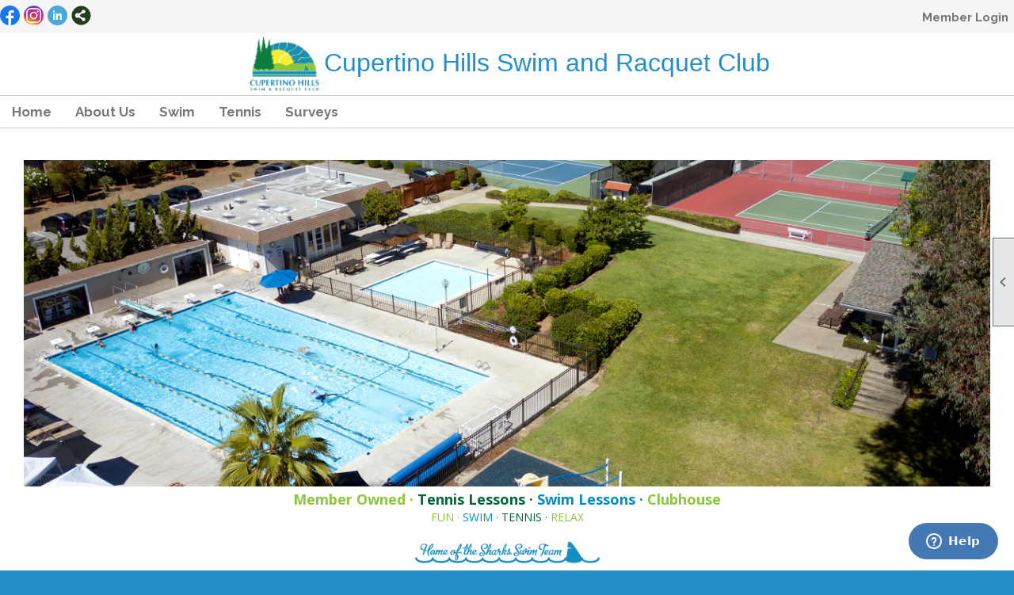

--- FILE ---
content_type: text/html; charset=utf-8
request_url: https://cupertinohills.clubexpress.com/
body_size: 24355
content:
<!DOCTYPE html>


<html lang="en">
	<head id="page_head">   
		<title id="page_title">Home - Cupertino Hills Swim and Racquet Club</title>
		
		
		

		
			<script>
				var True = true;
				var False = false;
				var pageId = "0";
				var enableChangeWarning = False;
				var localChangesPending = False;
				var otherChangesPending = false;
				var userLoggedIn = False;
				var memberNumber = '';
				var memberId = '';
				var previewMode = False;
				var isMobileDevice = False;
				var isMobileDisplay = False;
				var isPostBack = False;
				var submitButtonName = "";
				var cancelButtonName = "";
				var focusControlId = '';
				var isApp = False;
				var app_platform = ""; 
				var hidePageTools = false;
				var isPopup = false;
				var isIE7 = false;
				var isIE8 = false;
				var renewLink = '';
				var paymentLink = '';
				var clubPrefix = "/";
				var pageToolsReferenceSelector = null;
				var isBotSession = True;
				function doCancel() {	}
			</script>  

			
			<link type="text/css" href="/css/smoothness/jquery-ui.min.css?v=20221017" rel="Stylesheet" />	
			<link rel="stylesheet" type="text/css" href="/css/common_ui.css?v=20251209" />
			<link rel="stylesheet" type="text/css" href="/css/widget.css?v=20250731" />
			<link rel="stylesheet" media="print" type="text/css" href="/css/printable.css?v=20221027" />
			<meta id="description_meta_tag" name="description" content="Member owned private Swim and Racquet Club in the Cupertino Hills."></meta>
			<script src="/script/jquery.js?v=20221004"></script>

			<link rel='stylesheet' type='text/css' href='/clubs/823367/css/fonts.css?v=6' />
<link rel='stylesheet' type='text/css' href='/css/layout/62/layout.css?v=11' />
<link rel='stylesheet' type='text/css' href='/css/menu/35/menu.css?v=120521' />
<link rel='stylesheet' type='text/css' href='/css/design/24/design.css?v=1' />
<link rel='stylesheet' type='text/css' href='/css/color/23/color.css?v=120523' />
<link rel='stylesheet' type='text/css' href='/css/color/23/layout/62/layout_color.css?v=11_120523' />
<link rel='stylesheet' type='text/css' href='/css/color/23/menu/35/menu_color.css?v=120521_120523' />
<link rel='stylesheet' type='text/css' href='/clubs/823367/css/club.css?v=51' />
<link rel='stylesheet' type='text/css' href='/clubs/823367/css/custom.css?v=51' />
	
			<link rel="shortcut icon" href="favicon.ico?v=823367_1596451415" type="image/x-icon" /> 
			<meta id="keywords_meta_tag" name="keywords" content="Cupertino Hills, Swim, Racquet, Tennis, Club, Swim Team, Masters Swim, Lessons, Social"></meta>
			<meta name="referrer" content="always" /> 
			<meta name="viewport" content="width=device-width, initial-scale=1" />
		

		
		<meta property='og:image' content='https://s3.amazonaws.com/ClubExpressClubFiles/823367/css/facebook_logo.png' />
		<meta property='og:description' content='Member owned private Swim and Racquet Club in the Cupertino Hills.' />

	</head>

	<body onhelp="return false;">
		<form method="post" action="./" id="form">
<div class="aspNetHidden">
<input type="hidden" name="style_sheet_manager_TSSM" id="style_sheet_manager_TSSM" value="" />
<input type="hidden" name="script_manager_TSM" id="script_manager_TSM" value="" />
<input type="hidden" name="__EVENTTARGET" id="__EVENTTARGET" value="" />
<input type="hidden" name="__EVENTARGUMENT" id="__EVENTARGUMENT" value="" />
<input type="hidden" name="__VIEWSTATE" id="__VIEWSTATE" value="+PlaP6DL330uC9FbWIQXfFH6Pf0RI3p4spg3Qj8AtlmYwyjpj04S4SOjewM2xJEcoRqQ5ESmvuJ+cTpHzhkQGRvuvJ0=" />
</div>

<script type="text/javascript">
//<![CDATA[
var theForm = document.forms['form'];
if (!theForm) {
    theForm = document.form;
}
function __doPostBack(eventTarget, eventArgument) {
    if (!theForm.onsubmit || (theForm.onsubmit() != false)) {
        theForm.__EVENTTARGET.value = eventTarget;
        theForm.__EVENTARGUMENT.value = eventArgument;
        theForm.submit();
    }
}
//]]>
</script>


<script src="/WebResource.axd?d=pynGkmcFUV13He1Qd6_TZD_D2KgvBt7G12Vw1g4A0HNv5Br7URGTkjksE-TYATFOTvNuxQ2&amp;t=637453852754849868" type="text/javascript"></script>


<script src="/Telerik.Web.UI.WebResource.axd?_TSM_HiddenField_=script_manager_TSM&amp;compress=1&amp;_TSM_CombinedScripts_=%3b%3bSystem.Web.Extensions%2c+Version%3d4.0.0.0%2c+Culture%3dneutral%2c+PublicKeyToken%3d31bf3856ad364e35%3aen-US%3aba1d5018-bf9d-4762-82f6-06087a49b5f6%3aea597d4b%3ab25378d2%3bTelerik.Web.UI%3aen-US%3a8b7d6a7a-6133-413b-b622-bbc1f3ee15e4%3a16e4e7cd%3a365331c3%3a24ee1bba" type="text/javascript"></script>
<div class="aspNetHidden">

	<input type="hidden" name="__VIEWSTATEGENERATOR" id="__VIEWSTATEGENERATOR" value="65E7F3AF" />
</div>

			<a href="#page_content" id="skip_nav" tabindex="1">Skip to main content</a>
			<a name="top"></a>
			
			
			
			
			

			

			
			

			
			
			<script type="text/javascript">
//<![CDATA[
Sys.WebForms.PageRequestManager._initialize('script_manager', 'form', [], [], [], 90, '');
//]]>
</script>

			<script>
				$telerik.$.ajaxPrefilter(function (s) { if (s.crossDomain) { s.contents.script = false; } });
			</script>

			<input name="changes_pending" type="hidden" id="changes_pending" />
			<script src="https://s3.us-east-1.amazonaws.com/ClubExpressWebFiles/script/jquery-ui.min.js?v=20221017" integrity="sha384-rxCb5hadGhKYsOzRIvOkQ0ggxhZ5fjRxGVY+gkYd5vCYHxwwA5XxrDAW5fAnz9h5" crossorigin="anonymous"></script>
			<script src="/script/widget.js?v=20240307"></script>
			<script src="/script/common.js?v=20260105"></script>

			<script src="/script/address_verification.js?v=20250328"></script>
			<style> @import url("/css/address_verification.css?v=20250328");</style>

			

			

			
<div id="sliding_page_tools">
	
	<style type="text/css">
		@import url("/css/page_tools.css?v=20200604");
	</style>
	<i class="material-icons slide-indicator">&#xE314;</i>
	<ul>
		<li><a class="print-link" title="Print" id="print_link" onclick="printPage(&#39;&#39;, &#39;&#39;, &#39;Cupertino Hills Swim and Racquet Club&#39;, &#39;cupertinohills.org&#39;); return false;" href="#"><i class='material-icons'></i>Print This Page</a></li>
		<li><a href="#" id="text_size" onclick="toggleTextSize(); return false;" title="Text Size" aria-label="Change Text Size" rel="nofollow" ><i class="material-icons">&#xE262;</i>Text Size</a></li>
		<li></li>
		<li ><a href="#top" id="go_to_top" title="Go To Top" aria-label="Got To Top of Page" rel="nofollow"><i class="material-icons">&#xE55D;</i>Scroll To Top</a></li>
		<li></li>
	</ul>

</div>



		
			
		
			<link rel="stylesheet" type="text/css" href="/script/galleria/themes/twelve/galleria.twelve.css" />	
			
			
			<script>
				$(document).ready(function () {
					if (focusControlId) {
						window.setTimeout(function () {
							var focusElement = document.getElementById(focusControlId);
							if (focusElement) {
								focusElement.focus();
							}
						}, 100);
					}
					
					var zenScript = document.createElement('script');
					zenScript.setAttribute('id', 'ze-snippet');
					zenScript.setAttribute('src', 'https://static.zdassets.com/ekr/snippet.js?key=e429ae43-bbec-4591-8dbb-e47eb91740bb');
					document.head.appendChild(zenScript);
					zenScript.onload = function () {
						zE('webWidget', 'setLocale', 'en-us');
						window.zESettings = {
							"webWidget": {
								"chat": {
									"suppress": true
								},
								"talk": {
									"suppress": true
								},
								"answerBot": {
									"suppress": true
								},
								"color": { "theme": "#3a73b2", "launcher": "#3a73b2", "launcherText": "#FFFFFF", "header": "#3a73b2" }
							}
						}
						zE('webWidget', 'helpCenter:setSuggestions', { search: '0' });
					}
				});

			</script>
			
			
		
			<input name="hidden_button_for_address_verification" id="hidden_button_for_address_verification" type="button" onclick="handleAddressVerificationAfterSubmit()" style="display:none" />
		

<div class="static-bar">
	<div class="layout-wrapper">
			<div class="layout-social-container">
				
				<div id='social_panel'><a href='https://www.facebook.com/chsrc/' target='_blank' title='Visit us on Facebook'  class='social-panel-icon'><img src='/images/social/facebook.png' border='0' alt='Facebook Logo' /></a><a href='https://www.instagram.com/cuphillsswimandracquet/' target='_blank' title='Visit us on Instagram'  class='social-panel-icon'><img src='/images/social/instagram.png' border='0' alt='Instagram Logo' /></a><a href='https://www.linkedin.com/company/cupertino-hills-swim-racquet-club/' target='_blank' title='Visit us on LinkedIn'  class='social-panel-icon'><img src='/images/social/linkedin.png' border='0' alt='LinkedIn Logo' /></a><div id='share_hover_button'><div id='share_button_container' title='Click here for more sharing options'></div><div id='vistoggle'><div id='share_pop_out'><div class='social-title'>Share This Page</div><div id='social_close' title='Close Share Panel'></div><div class='social-objects-container'><div class='clear'></div><div class='a2a_kit a2a_kit_size_32 a2a_vertical_style' data-a2a-url='https://cupertinohills.org'><a class='a2a_button_facebook'></a><a class='a2a_button_linkedin'></a><a class='a2a_button_twitter'></a><a class='a2a_dd' href='https://www.addtoany.com/share'></a><div class='share-inst-container'><div class='share-inst'>Share this page on Facebook</div><div class='share-inst'>Share this page on Linkedin</div><div class='share-inst'>Share this page on X/Twitter</div></div></div><div class='clear'></div></div></div></div></div><script async src='https://static.addtoany.com/menu/page.js'></script></div><script type='text/javascript'>$(document).ready(function() { animateSocial(); });</script>
				
			</div>

			

<style type="text/css">
	@import url(/css/user_panel.css?v=20210604);
</style>
<script type="text/javascript" src="/script/user_panel.js?v=20240312"></script>


<div id="user_wrapper" class="horizontal">
	<div id="important_icons" >
		
		
		<div id="cart_link" onclick="showCart(false); return false;"><a rel="nofollow" href="/content.aspx?page_id=585&club_id=823367" class="cart-link important-cart-link"  style='display:none;'  title='Your cart is empty' ></a></div>
		
	</div>
	<div id="user_bar" style="padding-right:2px;">
		<div id="user_panel">
			<div id="non_member_panel">
				<a href="/content.aspx?page_id=31&club_id=823367&action=login&user=5&" class="login-link"  rel='nofollow'>Member Login</a>
				<div id="cart_link_non_member" class="cart-link important-cart-link" onclick="showCart(this); return false;"><a rel="nofollow" href="/content.aspx?page_id=585&club_id=823367" class="cart-link cart-link-panel"  style='display:none;'  title='Your cart is empty' >My Shopping Cart</a></div>
			</div>
			 <!--END MEMBER PANEL -->
		</div> <!--END USER PANEL -->
	</div>
	<div id="cart_tooltip">
		<div class="cart-tooltip-title">Shopping Cart</div>
		<a class="cart-close" href="javascript:;" onclick="closeCartTip();return false;"><span class="material-icons">cancel</span></a>
		<div id="cart_tooltip_data"></div>
	</div>
	<div class="clear"></div>
</div>

			

			<div class="cp-holder">
				
			</div>
		<div class="clear"></div>
	</div>
	<div class="clear"></div>
</div>
<div class="clear"></div>

<div class="clear"></div>
<div id="nav_header_container">
	<div class="nav-logo-container" id="nav_logo"></div>
	<header >
		<div class="layout-wrapper">
			<div id="header_cell"><p style="text-align: center;"><span style="font-size: 32px; color: rgb(37, 143, 203);"><img src="//s3.amazonaws.com/ClubExpressClubFiles/823367/graphics/CupHills_logo_1472586498.jpg " style="width: 100px; height: 78px; vertical-align: middle;"><span style="font-family: Helvetica;">Cupertino Hills Swim and Racquet Club</span></span></p></div>
		</div>
	</header>
	<div id="menu_container">
		<div class="layout-wrapper">
			<div class="menu-toggle"><i class="material-icons">&#xE5D2;</i>Menu</div>
			<nav>
				<div class="nav-container">
					<ul class='site-menu horizontal'><li  aria-current='page'  class = 'selected-menu-item'><span><a href="/content.aspx?page_id=0&club_id=823367">Home</a></span></li><li class='sub-parent' role='button' tabindex='0'><span><span>About Us</span></span><ul class='sub-menu'><li> <span><a href="/content.aspx?page_id=22&club_id=823367&module_id=349526">About Our Club</a></span></li><li> <span><a href="/content.aspx?page_id=22&club_id=823367&module_id=349452">Staff</a></span></li><li> <span><a href="/content.aspx?page_id=22&club_id=823367&module_id=342890">Membership</a></span></li></ul></li><li class='sub-parent' role='button' tabindex='0'><span><span>Swim</span></span><ul class='sub-menu'><li> <span><a href="/content.aspx?page_id=22&club_id=823367&module_id=349263">Pools</a></span></li><li> <span><a href="/content.aspx?page_id=22&club_id=823367&module_id=349264">Swim Team</a></span></li><li> <span><a href='https://cupertinohills.clubexpress.com/content.aspx?page_id=4001&club_id=823367&ecbl=22483;22485'>Pool Calendar</a></span></li><li> <span><a href="/content.aspx?page_id=22&club_id=823367&module_id=349448">Swim Lessons</a></span></li></ul></li><li> <span><a href="/content.aspx?page_id=22&club_id=823367&module_id=308242">Tennis</a></span></li><li> <span><a href="/content.aspx?page_id=330&club_id=823367">Surveys</a></span></li></ul> 
				</div>
				<div class="clear"></div>
			</nav>
			<div class="clear"></div>
		</div>
	</div>
</div>

<div class="layout-wrapper cb-container">
	<div class='cb-common cb-3'></div>
	<div class="clear"></div>
</div>

<div id="layout_wrapper" class="watermark">
	<div id="content_column" >
		<div id="inner_content">
			<div id="ctl00_crumb_trail_container" class="crumb-trail-container"></div>
			<div id="page_content"><div id="ctl00_ctl00_home_page_wrapper" class="home-page">
	
	<div class="build-row full-width " id="full_width-5987684" seq="1" type="0"><div class="build-column full "><div class='cell-item inner-column' cell="1" widgettype="2"><div class="resp-row">
<div class="column full">
<div class="inner-column" style="text-align: center;"><img src="//images.clubexpress.com/823367/graphics/ClubOverview2_1508288248.jpg" border="0" alt="Aerial View of Cupertino Hills Swim and Racquet Club"><br>
<p style="text-align: center;"><span style="color: rgb(0, 104, 56);"><span style="font-size: 16px;"><span style="font-size: 18px; color: rgb(141, 198, 63);"><strong>Member Owned&nbsp;·</strong></span><span style="font-size: 18px;"><strong> Tennis Lessons&nbsp;·<span style="color: rgb(0, 143, 191);"> Swim Lessons&nbsp;·</span> <span style="color: rgb(141, 198, 63);">Clubhouse</span></strong></span></span><br>
<span style="text-align: center; font-size: 14px; color: rgb(141, 198, 63);">FUN</span><span style="text-align: center; font-size: 14px; color: rgb(0, 143, 191);"><span style="color: rgb(141, 198, 63);">&nbsp;·</span> <span style="color: rgb(0, 143, 191);">SWIM</span></span><span style="text-align: center; font-size: 14px; color: rgb(0, 104, 56);"><span style="color: rgb(0, 143, 191);">&nbsp;·</span>&nbsp;<span style="color: rgb(0, 104, 56);">TENNIS</span></span><span style="text-align: center; font-size: 14px; color: rgb(0, 143, 191);"><span style="color: rgb(0, 104, 56);">&nbsp;·</span>&nbsp;<span style="color: rgb(141, 198, 63);">RELAX</span></span></span><span style="background-color: rgb(249, 237, 50); color: rgb(0, 104, 56);"><br>
</span><span style="color: rgb(0, 104, 56);"><br>
<img src="//images.clubexpress.com/823367/graphics/HomeofSharksSwimTeam_1326693747.jpg" alt="HomeoftheSharksSwimTeam " style="width: 237px; height: 30px; border-width: 0px; border-style: solid;"><br>
</span></p>
<p style="text-align: center;">&nbsp;</p>
<p style="text-align: center;"><span style="font-family: Helvetica; color: rgb(63, 63, 63);"><strong><span style="font-family: &quot;Open Sans&quot;; color: rgb(141, 198, 63);">Facility Hours&nbsp;&nbsp;</span></strong><span style="font-family: &quot;Open Sans&quot;; color: rgb(0, 104, 56);">7 am to Dusk</span><strong><span style="font-family: &quot;Open Sans&quot;;"></span><br>
</strong><span style="font-family: &quot;Open Sans&quot;;"><strong><span style="color: rgb(0, 143, 191);">Office Hours</span></strong>&nbsp; 9<span style="color: rgb(0, 104, 56);">&nbsp;am - 1 pm Monday-Friday</span></span><span style="color: rgb(0, 104, 56);"><br>
</span></span></p>
<span style="font-family: &quot;Open Sans&quot;;"><span style="color: rgb(0, 104, 56);"><strong>Email</strong></span>&nbsp;<a href="mailto:clubmanager@cupertinohills.org"></a><span style="color: rgb(0, 143, 191);"><a href="mailto:clubmanager@cupertinohills.org">Club Manager</a></span>&nbsp;or <strong><span style="color: rgb(141, 198, 63);">call us</span></strong> at <a href="tel:4082533483">408-253-3483</a>
</span>
<span style="font-family: Helvetica;"></span><span style="font-family: Helvetica; color: rgb(63, 63, 63);"><br>
</span>
<p>&nbsp;</p>
<p style="text-align: center;"><span style="font-family: Helvetica;"><a href="https://cupertinohills.clubexpress.com/docs.ashx?id=435131" target="_blank"><span style="color: rgb(141, 198, 63);">Club Rules</span></a>&nbsp;|&nbsp;<a href="https://cupertinohills.clubexpress.com/docs.ashx?id=451415" target="_blank">Pool Rules</a>&nbsp;|&nbsp;<a href="https://cupertinohills.clubexpress.com/docs.ashx?id=489040" target="_blank"><span style="color: rgb(0, 104, 56);">Tennis Rules</span></a>&nbsp;|&nbsp;<a href="https://cupertinohills.clubexpress.com/docs.ashx?id=436404" target="_blank"><span style="color: rgb(141, 198, 63);">Guest sign in Waiver</span></a></span></p>
</div>
</div>
<div class="clear"></div>
</div>
<h1 style="text-align: center;"></h1>
<h1 style="text-align: center;"></h1>
<div class="resp-row">
<div class="column full">
<div class="inner-column"><span style="font-family: &quot;Open Sans&quot;;">Cupertino Hills is a 250 family member-owned swim and tennis club located west of Bubb Road, near the Monta Vista neighborhood. Our beautiful, three-acre facility provides relaxed recreational and social activities for families of all ages. Cupertino Hills also offers six tennis courts, a six-lane 25-yard pool, a wading pool for younger children, an activity center for parties and private functions, two outdoor barbeque-picnic areas, a children’s playground, volleyball, and table tennis.<br>
<strong></strong></span>
<div class="block-element" style="text-align: center;"><strong>To learn more about becoming a member please visit the&nbsp;<a href="/content.aspx?page_id=22&amp;club_id=823367&amp;module_id=342890">Membership</a>&nbsp;page.</strong></div>
</div>
</div>
<div class="clear"></div>
</div></div></div><div class="clear"></div></div><div class="build-row full-width " id="full_width-5987685" seq="2" type="0"><div class="build-column full "><div class='cell-item inner-column' cell="1" widgettype="2"><div class="resp-row">
<div class="column third">
<div class="inner-column"><img src="//images.clubexpress.com/823367/graphics/quiet_pool_home_1944321165.jpg" border="0" alt="swimming pool and diving board"><br>
</div>
<div class="inner-column"><span style="font-family: &quot;Open Sans&quot;;"><strong><span style="font-family: Helvetica; font-size: 16px; color: rgb(37, 143, 188);">Pool</span></strong><br>
The Cupertino Hills Swim and Racquet Club has two heated pools (25 yard main pool and wading pool for 7 and under)&nbsp;for maximum family fun and exercise. Both pools are open to members and their registered guests from 7 am to dusk. <br>
<br>
<a href="/content.aspx?page_id=22&amp;club_id=823367&amp;module_id=349268"></a><a href="/content.aspx?page_id=22&amp;club_id=823367&amp;module_id=349263"></a><a href="/content.aspx?page_id=22&amp;club_id=823367&amp;module_id=349263" class="butn">Learn More</a><br>
</span></div>
</div>
<div class="column third">
<div class="inner-column"><img src="//images.clubexpress.com/823367/graphics/redcourts_home_2096754432.jpg" border="0" alt=""><br>
<span style="font-family: Helvetica; font-size: 16px; color: rgb(0, 104, 56);"><strong>Tennis</strong></span><br>
<span style="font-family: &quot;Open Sans&quot;;">Our 6 tennis courts boast a great tennis pro. Tennis lessons are available for kids and adults. There are Interclub competition and USTA teams. <br>
<br>
<a href="/content.aspx?page_id=22&amp;club_id=823367&amp;module_id=308242"></a><a href="/content.aspx?page_id=22&amp;club_id=823367&amp;module_id=308242" class="butn">Learn More</a></span></div>
</div>
<div class="column third">
<div class="inner-column"><img src="//images.clubexpress.com/823367/graphics/social_home_1817602379.jpg" border="0" alt=""><br>
<span style="font-family: &quot;Open Sans&quot;;"><span style="color: rgb(141, 198, 63);"><strong><span style="font-family: Helvetica; font-size: 16px;">About Us</span></strong></span><br>
Our 250 families can enjoy full use of the pool, tennis courts, Activity Center, and playground, along with member socials. &nbsp;<br>
<br>
<a href="/content.aspx?page_id=22&amp;club_id=823367&amp;module_id=342894"></a><a href="/content.aspx?page_id=22&amp;club_id=823367&amp;module_id=349453"></a><a href="/content.aspx?page_id=22&amp;club_id=823367&amp;module_id=349526" class="butn">Learn More</a><br>
</span></div>
</div>
<div class="clear"></div>
</div></div></div><div class="clear"></div></div>
</div>

	

</div>
			<div class="clear"></div>
		</div>
	</div>
	<div class="clear"></div>
</div>

<div class="below-content">
	<div class="layout-wrapper cb8-wrapper">
		<div class='cb-common cb-8'><p style="text-align: center;"><span style="font-size: small; font-family: arial, sans-serif; color: rgb(0, 143, 191);">22090 Rae Lane, Cupertino, CA 95014</span></p>
<p style="text-align: center;"><span style="font-size: small; font-family: arial, sans-serif; color: rgb(0, 143, 191);"><a href="tel:4082533483">408-253-3483</a></span></p></div>
	</div>
</div>

<div class="clear"></div>

<div class="bottom-wrapper">
	<footer>
		<div class="layout-wrapper">
			

<div class="footer-container">
	<a href="/">Home</a>&nbsp;&nbsp;&nbsp;|&nbsp;&nbsp;&nbsp;
	<a href="/content.aspx?page_id=4&club_id=823367" id="ctl00_footer_contact_us_link" >Contact Us</a>&nbsp;&nbsp;&nbsp;|&nbsp;&nbsp;&nbsp;
	<span id="ctl00_footer_copyright_panel">Copyright © 2026 - All Rights Reserved</span>&nbsp;&nbsp;&nbsp;|&nbsp;&nbsp;&nbsp;
	<a role='button' href='#' onclick="openModalPopup('/popup.aspx?page_id=126&club_id=823367', 600, 480, ''); return false;" id="ctl00_footer_terms_link"  aria-haspopup='dialog'  rel='nofollow'>Terms of Use</a>&nbsp;&nbsp;&nbsp;|&nbsp;&nbsp;&nbsp;
	<a role='button' href='#' onclick="openModalPopup('/popup.aspx?page_id=125&club_id=823367', 600, 480, ''); return false;" id="ctl00_footer_privacy_link"  aria-haspopup='dialog'  rel='nofollow'>Privacy Policy</a>
	<br />
	<a href="https://www.clubexpress.com/landing.aspx?source=CupertinoHills" class="footer-link" rel="nofollow" target="_blank">Powered By&nbsp;<img src="/images/powered_by.png" alt="ClubExpress" align="absmiddle" border="0" /></a>
</div>

		</div>
	</footer>
	<div class="clear"></div>
</div>

<script type="text/javascript">
	$(document).ready(function() {
		$('.menu-toggle').click(function () {
			$('#menu_container nav ').slideToggle();
		});
		$(document).on('click', 'ul.horizontal.site-menu.narrow li.sub-parent', function () {
			$(this).find('.sub-menu').slideToggle();

		});
		checkResize();
	});
	function showResizer() {
		alert("Width function disabled in responsive layouts");
	}
	$(window).resize(function () {
		checkResize();
	});
	function checkResize() {
		var width = $(window).width();
		if (width <= 768) {
			$('ul.horizontal.site-menu').addClass('narrow');
		}
		else {
			$('ul.horizontal.site-menu').removeClass('narrow');
			$('#menu_container nav ').show();
		}
	}
</script>

<script type="text/javascript">
//<![CDATA[
window.__TsmHiddenField = $get('script_manager_TSM');//]]>
</script>
</form>
		
		
	</body>
</html>




--- FILE ---
content_type: text/css
request_url: https://cupertinohills.clubexpress.com/css/design/24/design.css?v=1
body_size: 544
content:
@import url('//fonts.googleapis.com/css?family=Raleway:500,900');
h1,h2,h3 { 
	font-family:Raleway, sans-serif; 
	font-weight:300; 
	text-shadow:none !important;
	padding-left:0px; 
	background-color:transparent !important;
	color:#393939;
}
h1 { font-size:30px; font-weight:900;  }
h2 { font-size:25px; border-bottom-width:0px; border-bottom-style:solid; border-bottom:none; font-weight:500;}
h3 { font-size:20px; font-weight:bold; }



--- FILE ---
content_type: text/css
request_url: https://cupertinohills.clubexpress.com/clubs/823367/css/club.css?v=51
body_size: 994
content:
body { 
	background-attachment:fixed;
	color:#2f3346;
	font-family:'Open Sans',sans-serif;
	background-color:#258fcb;
	background-image:url(/images/backgrounds/gradients/bottomgrad.png);
	background-repeat:repeat-x;
	background-position:left bottom;
}
#header_cell { 
	background-image:none;
	background-color:rgb(255, 255, 255);
}
#header_cell.mobile-header { 
	height:123px;
	background-color:rgba(0, 0, 0, 0);
	background-image:none;
}
a { 
	color:#008FBF;
	font-family:'Open Sans',sans-serif;
}
h1 { 
	font-family:'Open Sans',sans-serif;
	color:#008FBF;
	font-weight:bold;
	font-size:21px;
	background-color:#ffffff;
}
h2 { 
	font-family:'Open Sans',sans-serif;
	color:#006838;
	font-weight:bold;
	font-size:16px;
	background-color:#ffffff;
}
h3 { 
	font-family:'Open Sans',sans-serif;
	color:#8DC63F;
	font-weight:bold;
	font-size:18px;
	background-color:#ffffff;
}


--- FILE ---
content_type: text/css
request_url: https://cupertinohills.clubexpress.com/clubs/823367/css/custom.css?v=51
body_size: 735
content:
.butn {
  background: #008fbf;
  background-image: -webkit-linear-gradient(top, #008fbf, #8dc63f);
  background-image: -moz-linear-gradient(top, #008fbf, #8dc63f);
  background-image: -ms-linear-gradient(top, #008fbf, #8dc63f);
  background-image: -o-linear-gradient(top, #008fbf, #8dc63f);
  background-image: linear-gradient(to bottom, #008fbf, #8dc63f);
  -webkit-border-radius: 28;
  -moz-border-radius: 28;
  border-radius: 28px;
  font-family: Arial;
  color: #ffffff;
  font-size: 12px;
  padding: 5px 10px 5px 10px;
  text-decoration: none;
  margin-top: 5px;
}

.butn:hover {
  background: #008fbf;
  text-decoration: none;
}